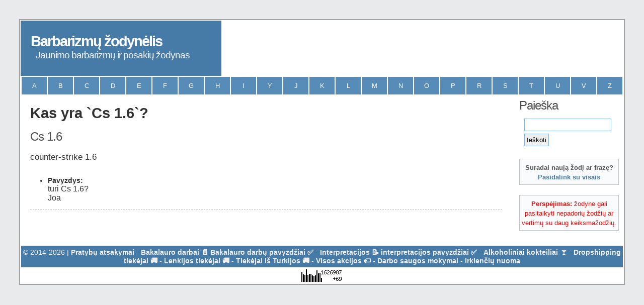

--- FILE ---
content_type: text/html; charset=UTF-8
request_url: http://www.barbarizmai.lt/zodis/cs-1-6.html
body_size: 2837
content:
﻿
<!DOCTYPE html PUBLIC "-//W3C//DTD XHTML 1.0 Strict//EN" "http://www.w3.org/TR/xhtml1/DTD/xhtml1-strict.dtd">
<html xmlns="http://www.w3.org/1999/xhtml" lang="lt" xml:lang="lt">

<head>
<base href="http://www.barbarizmai.lt/" />
	<meta charset="utf-8">
	<meta name="viewport" content="width=device-width, initial-scale=1" /> 
	<meta name="description" content="Kas yra ir ką reiškia žodis Cs 1.6?. Barbarizmai bei įvairių žodžių paaiškinimai" />
	<meta name="keywords" content="cs, 1, 6, kas yra ,kas ,yra ,zodynas, jaunimo kalba, lietuviu kalba, paauglių žodynas, paauglių kalba, slengas, barbarizmai" />
	<meta name="author" content="Prolitas.lt" />
    <link rel="shortcut icon" href="http://www.barbarizmai.lt/ico.ico" />
	<link rel="stylesheet" type="text/css" href="http://www.barbarizmai.lt/styles.css" title="styles" media="screen,projection" />
	<title>Kas yra Cs 1.6?. Barbarizmai bei įvairių žodžių paaiškinimai</title>
    <script type="text/javascript">
		var urlas = 'http://www.barbarizmai.lt/';
	</script>
    <script type="text/javascript" src="//code.jquery.com/jquery-1.10.2.js"></script>
	<script src='http://ajax.googleapis.com/ajax/libs/jquery/1.7.2/jquery.min.js' type='text/javascript'></script>
    <script type="text/javascript" src="http://www.barbarizmai.lt/script.js"></script>
    	
	<!-- Begin Cookie Consent plugin by Silktide - http://silktide.com/cookieconsent -->
	<script type="text/javascript">
		window.cookieconsent_options = {"message":"Naudodamiesi šiuo tinklalapiu jūs sutinkate su mūsų slapukų panaudojimu srauto analizės, turinio pritaikymo ir reklamos tikslais.<br />","dismiss":"Supratau","learnMore":"Daugiau informacijos","link":"http://www.google.com/intl/lt/policies/technologies/cookies/","theme":"dark-floating"};
	</script>
	<script type="text/javascript" src="//s3.amazonaws.com/cc.silktide.com/cookieconsent.latest.min.js"></script>
	<!-- End Cookie Consent plugin -->
	
	<!-- Global site tag (gtag.js) - Google Analytics -->
<script async src="https://www.googletagmanager.com/gtag/js?id=UA-68727606-29"></script>
<script>
  window.dataLayer = window.dataLayer || [];
  function gtag(){dataLayer.push(arguments);}
  gtag('js', new Date());

  gtag('config', 'UA-68727606-29');
</script>

<script async src="https://pagead2.googlesyndication.com/pagead/js/adsbygoogle.js?client=ca-pub-5716144255743427"
     crossorigin="anonymous"></script>
</head>

<body>
<div id="container" >
	<div id="header">
		<div id="header-left">
			<h1><a title="Barbarizmų žodynėlis" href="http://www.barbarizmai.lt/">Barbarizmų žodynėlis</a></h1>
			<h2>Jaunimo barbarizmų ir posakių žodynas</h2>
		</div>
    </div>
	<div id="navigation">
		<ul>
			<li><a title="Raidė A" href="http://www.barbarizmai.lt/raide/a.html">A</a></li>
			<li><a title="Raidė B" href="http://www.barbarizmai.lt/raide/b.html">B</a></li>
			<li><a title="Raidė C" href="http://www.barbarizmai.lt/raide/c.html">C</a></li>
			<li><a title="Raidė D" href="http://www.barbarizmai.lt/raide/d.html">D</a></li>
			<li><a title="Raidė E" href="http://www.barbarizmai.lt/raide/e.html">E</a></li>
			<li><a title="Raidė F" href="http://www.barbarizmai.lt/raide/f.html">F</a></li>
            <li><a title="Raidė G" href="http://www.barbarizmai.lt/raide/g.html">G</a></li>
            <li><a title="Raidė H" href="http://www.barbarizmai.lt/raide/h.html">H</a></li>
            <li><a title="Raidė I" href="http://www.barbarizmai.lt/raide/i.html">I</a></li>
            <li><a title="Raidė Y" href="http://www.barbarizmai.lt/raide/y.html">Y</a></li>
            <li><a title="Raidė J" href="http://www.barbarizmai.lt/raide/j.html">J</a></li>
            <li><a title="Raidė K" href="http://www.barbarizmai.lt/raide/k.html">K</a></li>
            <li><a title="Raidė L" href="http://www.barbarizmai.lt/raide/l.html">L</a></li>
            <li><a title="Raidė M" href="http://www.barbarizmai.lt/raide/m.html">M</a></li>
            <li><a title="Raidė N" href="http://www.barbarizmai.lt/raide/n.html">N</a></li>
            <li><a title="Raidė O" href="http://www.barbarizmai.lt/raide/o.html">O</a></li>
            <li><a title="Raidė P" href="http://www.barbarizmai.lt/raide/p.html">P</a></li>
            <li><a title="Raidė R" href="http://www.barbarizmai.lt/raide/r.html">R</a></li>
            <li><a title="Raidė S" href="http://www.barbarizmai.lt/raide/s.html">S</a></li>
            <li><a title="Raidė T" href="http://www.barbarizmai.lt/raide/t.html">T</a></li>
            <li><a title="Raidė U" href="http://www.barbarizmai.lt/raide/u.html">U</a></li>
            <li><a title="Raidė V" href="http://www.barbarizmai.lt/raide/v.html">V</a></li>
            <li><a title="Raidė Z" href="http://www.barbarizmai.lt/raide/z.html">Z</a></li>
		</ul>
	</div>

	<div id="content">
  <h1>Kas yra `Cs 1.6`?</h1><br /><h2 >Cs 1.6</h2><p style="font-size:120%" >counter-strike 1.6</p>
<ul><li><strong>Pavyzdys:</strong><br /><small style="font-size:110%"  >turi Cs 1.6?<br />  Joa</small></li></ul>
<div style="border-bottom:1px dashed rgba(0,0,0,0.3);width:100%;margin-bottom:8px"></div>
	</div>

	<div id="subcontent">
		
		<div id="searchbar">
			<h2>Paieška</h2>
			<form id="paieska" action="" method="get"><fieldset>
			<input value="" name="q" id="q" type="text" alt="Ieškoti žodžių." />
            <input value="1" name="start" id="s" type="hidden" />
			<input type="submit" value="Ieškoti" id="searchbutton" />
			</fieldset></form>
		</div>
	
		<div class="small box">
			<strong>Suradai naują žodį ar frazę?<br /><a rel="nofollow external" title="Pridėti naują žodį/frazę." href="naujas-zodis.html">Pasidalink su visais</a></strong>
		</div>	
	
		<div class="small box" style="color: red">
			<strong>Perspėjimas:</strong> žodyne gali pasitaikyti nepadorių žodžių ar vertimų su daug keiksmažodžių.
		</div>

		
<!--		<h2>Navigacija</h2>
		<ul class="menublock">
			<li><a title="Pagrindinis puslapis" href="http://www.barbarizmai.lt/">Pagrindinis</a></li>
			
            <li><a title="Admin panele" rel="nofollow external" href="http://www.barbarizmai.lt/admin.html">Admin</a></li>
		</ul>
-->

	</div>

	<div id="footer">
		<p>&copy; 2014-2026 | <a href="https://www.pagalbamokiniui.lt/pratybu-atsakymai" onclick="target='_blank'">Pratybų atsakymai</a> - <a href="https://stud.lt/bakalauro-darbai/" onclick="target='_blank'">Bakalauro darbai 📄 Bakalauro darbų pavyzdžiai ✅</a> - <a href="https://stud.lt/interpretacijos/" onclick="target='_blank'">Interpretacijos 📝 interpretacijos pavyzdžiai ✅</a> - <a href="https://mojito.lt/" onclick="target='_blank'">Alkoholiniai kokteiliai 🍸</a> - <a href="https://tiekejai.net/" onclick="target='_blank'">Dropshipping tiekėjai 🚚</a> - <a href="https://tiekejai.net/product/tiekejai-is-lenkijos/" onclick="target='_blank'">Lenkijos tiekėjai 🚚</a> - <a href="https://tiekejai.net/product/tiekejai-is-turkijos/" onclick="target='_blank'">Tiekėjai iš Turkijos 🚚</a> - <a href="https://visosakcijos.net/" onclick="target='_blank'">Visos akcijos 🏷️</a> - <a href="https://dssspecialistai.lt/" onclick="target='_blank'">Darbo saugos mokymai</a> - <a href="https://www.irklentesnuoma.lt/" onclick="target='_blank'">Irklenčių nuoma</a></p>
	</div>
<div id="skaitliukas">
<script language="javascript" type="text/javascript">
<!--
var _hey_lt_w = "", _hey_lt_h = "", _hey_lt_c = "";
//-->
</script>
<script language="javascript1.2" type="text/javascript">
<!--
_hey_lt_w = screen.width; _hey_lt_h = screen.height; _hey_lt_c = navigator.appName.indexOf("Microsoft") >= 0 ? screen.colorDepth : screen.pixelDepth;
//-->
</script>
<script language="javascript" type="text/javascript">
<!--
document.write("<a target='_blank' href='http://www.hey.lt/details.php?id=zodynelis2'><img width='88' height='31' border='0' src='http://www.hey.lt/count.php?id=zodynelis2&width=" + _hey_lt_w + "&height=" + _hey_lt_h + "&color=" + _hey_lt_c + "&referer=" + escape(document.referrer) + "' alt='Hey.lt - Nemokamas lankytojų skaitliukas'><\/a>");
//-->
</script>
<noscript>
<a target="_blank" href="http://www.hey.lt/details.php?id=zodynelis2"><img width="88" height="31" border="0" src="http://www.hey.lt/count.php?id=zodynelis2" alt="Hey.lt - Nemokamas lankytojų skaitliukas"></a>
</noscript>




</div>
</div>
</body>
</html>

--- FILE ---
content_type: text/html; charset=utf-8
request_url: https://www.google.com/recaptcha/api2/aframe
body_size: 266
content:
<!DOCTYPE HTML><html><head><meta http-equiv="content-type" content="text/html; charset=UTF-8"></head><body><script nonce="7nE7_DxTlQrwEAIxWKiA0A">/** Anti-fraud and anti-abuse applications only. See google.com/recaptcha */ try{var clients={'sodar':'https://pagead2.googlesyndication.com/pagead/sodar?'};window.addEventListener("message",function(a){try{if(a.source===window.parent){var b=JSON.parse(a.data);var c=clients[b['id']];if(c){var d=document.createElement('img');d.src=c+b['params']+'&rc='+(localStorage.getItem("rc::a")?sessionStorage.getItem("rc::b"):"");window.document.body.appendChild(d);sessionStorage.setItem("rc::e",parseInt(sessionStorage.getItem("rc::e")||0)+1);localStorage.setItem("rc::h",'1767856851880');}}}catch(b){}});window.parent.postMessage("_grecaptcha_ready", "*");}catch(b){}</script></body></html>

--- FILE ---
content_type: text/css
request_url: http://www.barbarizmai.lt/styles.css
body_size: 2638
content:
/* Body and tag styles */
* {margin:0; padding:0;}
body {
	font-family: Verdana,Tahoma,Arial,sans-serif;
	/*line-height:1.4em;*/
	text-align:center;
	color:#303030;
	background:#e8eaec;
}
a {
	color:#467aa7;
	font-weight:bold;
	text-decoration:none;
	background-color:inherit;
}
a:hover {
	color:#2a5a8a;
	text-decoration:none;
	background-color:inherit;
}
a img {
	border:none;
}
p {
	padding:0 0 1.6em 0;
}
p form {
	margin-top:0;
	margin-bottom:20px;
}
img.left,img.center,img.right {
	padding:4px;
	border:1px solid #a0a0a0;
}
img.left {
	float:left;
	margin:0 12px 5px 0;
}
img.center {
	display:block;
	margin:0 auto 5px auto;
}
img.right {
	float:right;
	margin:0 0 5px 12px;
}

/* Header and navigation styles */
#container {
	max-width:1200px;   /*width:760;*/
        width: 100%;        /*none*/
	margin:20px auto;
	padding:1px 0;
	text-align:left;
	background:#ffffff;
	color:#303030;
	border:2px solid #a0a0a0;
        /*position: relative;*/
}
#header {
    height: 110px;
    margin-bottom: 1px;
}
#header-left {
        max-width:399px;
        width: 33.25%;
	height:110px;
        float: left;
	margin:0px 0px 1px 0.08333%;
	background:#467aa7;
	color:#ffffff;
}
#header-left h1 {
    padding:25px 0 0 5%;
    font-size:1.8em;
    background-color:inherit;
    color:#ffffff;
    letter-spacing:-2px;
    font-weight:normal;
}
#header-left h2 {
	margin:0 0 0 30px;
	font-size:1.2em;
	background-color:inherit;
	color:#f0f2f4;
	letter-spacing:-1px;
	font-weight:normal;
}
#header-left h1 a {
	color:#ffffff;
}
#header-right {
        max-width: 799px;
        width: 66.58333%;
        height: 110px;
        margin: 0px 0.08333% 1px 0px;
        background: #467aa7;
        float: right;
        border-top: 10px;
}
#header-right img {
    max-width: 92%;
    padding: 10px 4% 0 4%;
}
#navigation {
        max-width:1196px;   /*width:758px;*/
        width: 99.66667%;   /*none*/
        height: 2.2em;
	line-height:2.2em;
	margin:0 0.16667%;       /*margin:0 1px;*/
	/*background:#578bb8;*/
	color:#ffffff;
}
#navigation li {
        max-width:50px;     /*none*/
        min-width: 40px;
        width: 4.34782%;   /*none*/
	float:left;
	list-style-type:none;
        border: 1px solid #ffffff;
        /*border-top: 1px solid #ffffff;
        border-left: 1px solid #ffffff;
	border-right: 1px solid #ffffff;
        border-bottom: 1px solid #ffffff;*/
	white-space:nowrap;
        background:#578bb8;
}
#navigation li a {
	display:block;
	padding:0 10px;
	font-size:0.8em;
	font-weight:normal;
	text-transform:uppercase;
	text-decoration:none;
        text-align: center;
	background-color:inherit;
	color: #ffffff;
}
* html #navigation a {
	width:1%;
}
#navigation .selected,#navigation a:hover {
	background:#80b0da;
	color:#ffffff;
	text-decoration:none;
}

/* Content styles */
#content {
	float:left;
	max-width:938px;
        width: 78.16667%;
	font-size:0.9em;
	padding: 1.66667%;
        border: 0px solid black;
}
#content h2 {
	display:block;
	margin:0 0 16px 0;
	font-size:1.7em;
	font-weight:normal;
	letter-spacing:-1px;
	color:#505050;
	background-color:inherit;
}
#content h2 a {
	font-weight:normal;
}
#content h3 {
	margin:0 0 5px 0;
	font-size:1.4em;
	letter-spacing:-1px;
}
#content a:hover,#subcontent a:hover {
	text-decoration:underline;
}
#content ul,#content ol {
	margin:0 5px 16px 35px;
}
#content ul,#content ol li {
	white-space:nowrap;
}
#content dl {
	margin:0 5px 10px 25px;
}
#content dt {
	font-weight:bold;
	margin-bottom:5px;
}
#content dd {
	margin:0 0 10px 15px;
}

/* Sidebar styles */
#subcontent {
	float:right;
	max-width:198px;
        /*min-width: 185px;*/
        width: 16.5%;
	padding:10px 0.83333% 10px 0.83333%;
	line-height:1.4em;
        text-align: center;
        border: 0px solid red;
}
#subcontent h2 {
	display:block;
	margin:0 0 15px 0;
	font-size:1.5em;
	font-weight:normal;
	text-align:left;
	letter-spacing:-1px;
	color:#505050;
	background-color:inherit;
}
#subcontent p {
	margin:0 0 16px 0;
	font-size:0.9em;
}
#subcontent img {
    max-width: 100%;
    padding: 0;
}
/* Menublock styles */
.menublock {
	margin:0 0 20px 8px;
	font-size:0.9em;
}
.menublock li {
	list-style:none;
	display:block;
	padding:2px;
	margin-bottom:2px;
}
.menublock li a {
	font-weight:bold;
	text-decoration:none;
}
.menublock li a:hover {
	text-decoration:none;
}
.menublock li ul {
	margin:3px 0 3px 15px;
	font-size:1em;
	font-weight:normal;
}
.menublock li ul li {
	margin-bottom:0;
}
.menublock li ul a {
	font-weight:normal;
}

/* Searchbar styles */
#searchbar {
	margin:0 0 20px 0;
}
#searchbar form fieldset {
	margin-left:10px;
	border:0 solid;
}
#searchbar #s {
	height:1.2em;
	width:110px;
	margin:0 5px 0 0;
	border:1px solid #a0a0a0;
}

/* Footer styles */
#footer {
	clear:both;
	max-width: 1196px;
        width: 99.66667%;
	padding:5px 0;
	margin:1px 0.16667%;
	font-size:0.9em;
	color:#f0f0f0;
	background:#467aa7;
}
#footer p {
	padding:0;
	margin:0;
	text-align:center;
}
#footer a {
	color:#f0f0f0;
	background-color:inherit;
	font-weight:bold;
}
#footer a:hover {
	color:#ffffff;
	background-color:inherit;
	text-decoration:underline;
}

/* Misc classes and styles */
.splitcontentleft {
	float:left;
	width:48%;
}
.splitcontentright {
	float:right;
	width:48%;
}
.clear {
	clear:both;
}
.small {
	font-size:0.8em;
}
.hide {
	display:none;
}
.textcenter {
	text-align:center;
}
.textright {
	text-align:right;
}
.important {
	color:#f02025;
	background-color:inherit;
	font-weight:bold;
}
.box {
	margin:0 0 20px 0;
	padding-top:7px;
        padding-bottom: 5px;
	border:1px solid #c0c0c0;
	background-color:#fafbfc;
	color:#505050;
	line-height:1.5em;
}

/* pagination */
#pagination-digg {
	margin:0 !important;
}
#pagination-digg li {
	border:0; margin:0; padding:0;
	font-size:11px;
	list-style:none;
	margin-right:2px;
}
#pagination-digg a{
	border:solid 1px #9aafe5;
	margin-right:2px;
}
#pagination-digg .previous-off,
#pagination-digg .next-off {
	border:solid 1px #DEDEDE;
	color:#888888;
	display:block;
	float:left;
	font-weight:bold;
	margin-right:2px;
	padding:3px 4px;
}
#pagination-digg .next a,
#pagination-digg .previous a {
	font-weight:bold;
}
#pagination-digg .active{
	background:#2e6ab1;
	color:#FFFFFF;
	font-weight:bold;
	display:block;
	float:left;
	padding:1px 2px;
}
#pagination-digg a:link,
#pagination-digg a:visited {
	color:#0e509e;
	display:block;
	float:left;
	padding:3px 6px;
	text-decoration:none;
}

.pagenav {
	padding: 4px;
}

.pagenav span {
	color: #fff;
	background-color: #f6a504;
	border: 1px solid #ddd;
	padding: 2px 4px 2px 4px;
	margin: 2px;
}

.pagenav a {
	color: #555;
	background-color: #f1f1f1;
	border: 1px solid #ddd;
	padding: 2px 4px 2px 4px;
	margin: 2px;
	text-decoration: none;
}

.pagenav a:hover {
	color: #fff;
	background-color: #f6a504;
	margin: 2px;
	text-decoration: none;
}
h2 small {
	font-size:80%;
}
ul li {
}
input[type="text"],input[type="password"], textarea {
    max-width: 190px;
    width: 92%;
    font-family: Arial, Sans-Serif;
    font-size: 13px;
    margin-bottom: 5px;
    display: block;
    padding: 4px;
    border: solid 1px #85b1de;
}
input[type="submit"] {
    font-family: Arial, Sans-Serif;
    font-size: 13px;
    margin-bottom: 5px;
    display: block;
    padding: 4px;
    border: solid 1px #85b1de;
}

#skaitliukas {
    /*margin-left: 336px;*/
    text-align: center;
}

/* Media queries
-------------------------------------------------------------------------------*/
/* iPads (portrait and landscape) ----------- */
@media only screen and (max-width: 1199px) {
#navigation {
    height: 5em;
}
}
/* iPads (portrait and landscape) ----------- */
@media only screen and (max-width: 1024px) {
#container {
    max-width:1020px;
    width: 100%;
    margin: 0;
}
#header {
    min-height: 180px;
    margin-bottom: 1px;
}
#header-left {
    max-width:1022px;
    width: 99.8046875%;
    height:90px;
    float: none;
    margin-bottom: 0;
}
#header-left h1 {
    padding:20px 0 0 5%;
}
#header-left h2 {
    padding: 0 0 0 15px;
}
#header-right {
    max-width: 1022px;
    width: 99.8046875%;
    height: 90px;
    text-align: center;
}
#header-right img {
    max-width: 768px;
    padding: 0;
}
#navigation {
    max-width:1022px;
    width: 99.8046875%;
    height: 5em;
}
#content {
    /*float:left;*/
    max-width:814px;
    width: 79.80392%;
    font-size:0.9em;
    padding: 0.98039%;
    /*padding: 1.953125%;*/ /*0.9765625%;*/
    border: 0px solid black;
}
#subcontent {
    /*float:right;*/
    max-width: 186px;
    /*max-width:198px;
    min-width: 185px;*/
    width: 18.23529%;
    padding: 0px;
    line-height:1.4em;
    text-align: center;
    border: 0px solid red;
}
#footer {
    max-width: 1020px;
}
#searchbar form fieldset {
    margin-left:0;
}
} /* END media only screen and (max-width: 1024px)*/

/* Large screen mobiles */
@media only screen and (max-width: 767px) {
#container {
    max-width:763px;
    width: 100%;
    margin: 0;
}
#header {
    min-height: 160px;
    margin-bottom: 1px;
}
#header-left {
    max-width:761px;
    width: 99.73787%;
    height:70px;
    float: none;
}
#header-left h1 {
    padding:5px 0 0 5%;
}
#header-left h2 {
    padding: 0 0 0 5%;
    margin: 0;
}
#header-right {
    max-width: 761px;
    width: 99.73787%;
    max-height: 90px;
    /*height: 56.25%;*/
    text-align: center;
}
#header-right img {
    max-width: 100%;
    /*height: 100%;*/
    /*width: 100%;*/
    padding: 0;
}
#navigation {
    max-width:763px;
    width: 99.8046875%;
    height: 5em;
}
#content {
    /*float:left;*/
    max-width:761px;
    width: 99.73787%;
    font-size:0.9em;
    padding: 0.98039%;
    /*padding: 1.953125%;*/ /*0.9765625%;*/
    border: 0px solid black;
}
#subcontent {
    /*float:right;*/
    max-width: 761px;
    /*max-width:198px;
    min-width: 185px;*/
    width: 99.73787%;
    padding: 0px;
    line-height:1.4em;
    text-align: center;
    border: 0px solid red;
}
#footer {
    max-width: 763px;
}
#searchbar form fieldset {
    margin-left:0;
}

.small {
    float:left;
    width: 24%;
    margin-right: 0.45%;
    height: 130px;
}

} /* END media only screen and (max-width: 767px)*/

/* Small screen mobiles */
@media only screen and (max-width: 480px) {
#container {
    max-width:476px;
    width: 100%;
    margin: 0;
}
#header {
    min-height: 150px;
    margin-bottom: 1px;
}
#header-left {
    max-width:474px;
    width: 99.57983%;
    height:60px;
    float: none;
    margin: 1px;
}
#header-left h1 {
    padding:2px 0 0 5%;
    font-size:1.4em;
}
#header-left h2 {
    padding: 0 0 0 5%;
    margin: 0;
    font-size:1.1em;
}
#header-right {
    max-width: 476px;
    width: 99.57983%;
    max-height: 90px;
    text-align: center;
}
#header-right img {
    max-width: 99.57983%;
    /*height: 66.66667%;*/
    /*width: 100%;*/
    padding: 0;
}
#navigation {
    max-width:476px;
    width: 99.16667%;
    height: 5em;
}
#content {
    /*float:left;*/
    max-width:474px;
    width: 98.75%;
    font-size:0.9em;
    padding: 0.98039%;
    /*padding: 1.953125%;*/ /*0.9765625%;*/
    border: 0px solid black;
}
#subcontent {
    /*float:right;*/
    max-width: 474px;
    /*max-width:198px;
    min-width: 185px;*/
    width: 98.75%;
    padding: 0px;
    line-height:1.4em;
    text-align: center;
    border: 0px solid red;
}
#footer {
    max-width: 476px;
}
#searchbar form fieldset {
    margin-left:0;
}
.small {
    float:left;
    min-width: 140px;
    width: 24%;
    margin-right: 0.45%;
    height: 130px;
    /*font-size: 0.6em;
    line-height: 1.1em;*/
}
.box {
    margin-left: 7px;
}
} /* END media only screen and (max-width: 480px)*/

--- FILE ---
content_type: text/javascript
request_url: http://www.barbarizmai.lt/script.js
body_size: 185
content:
$(document).on('submit','#paieska',function( event ) {
var text=$("#paieska input:first" ).val();
if (text!= "") {
window.location = urlas+"paieska/"+text;
}else{
alert('Klaida.');
}
event.preventDefault();
});

